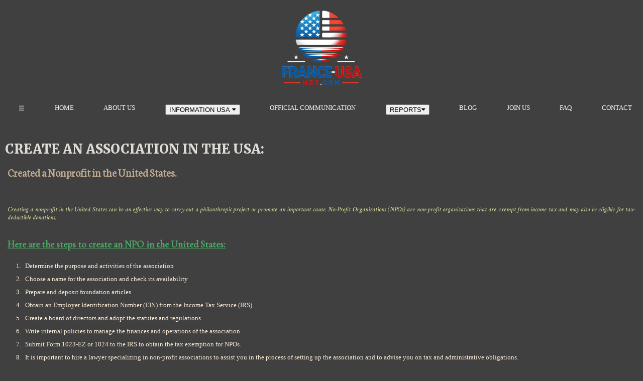

--- FILE ---
content_type: text/html
request_url: https://www.france-usa-net.com/association_us.html
body_size: 9919
content:
<!DOCTYPE html>
<html lang="en">

<head>

<!-- Google tag (gtag.js) -->
<script async src="https://www.googletagmanager.com/gtag/js?id=G-ECDNYN6EZ4"></script>
<script>
  window.dataLayer = window.dataLayer || [];
  function gtag(){dataLayer.push(arguments);}
  gtag('js', new Date());

  gtag('config', 'G-ECDNYN6EZ4');
</script>
    <meta charset="UTF-8" />
    <meta name="viewport" content="width=device-width, initial-scale=1.0" />
    <meta name="description"
        content="Official site of France-USA-Net.Com, providing information on relations between France and the USA. This page is dedicated to the creation of an association in the United States of America. This page discusses each of the important points to take into account when creating an association." />
    <meta name="keywords" content="France, USA, Relations, Information, Travel, Business, Visa, Legal Notices, Relations, Country, Association" />
    <title>HOW TO CREATE AN ASSOCIATION IN THE UNITED STATES OF AMERICA - CONSULT OUR SIMPLIFIED METHOD | FRANCE-USA-NET.COM</title>
    <link rel="stylesheet" href="./styles/association.css" />
    <link rel="shortcut icon" href="./assets/img/LOGO_FRUSANETCOM_v2_15pourcent.png" />
    <link rel="manifest" href="/site.webmanifest" />
    <link rel="stylesheet" href="https://cdnjs.cloudflare.com/ajax/libs/font-awesome/4.7.0/css/font-awesome.min.css" />
</head>

<body>
    <!-- Google Tag Manager (noscript) -->
<noscript><iframe src="https://www.googletagmanager.com/ns.html?id=GTM-NF972KKD"
height="0" width="0" style="display:none;visibility:hidden"></iframe></noscript>
<!-- End Google Tag Manager (noscript) -->
    <!--HEADER -->
    <header>
        <a href="default_index.html"></a>
    </header>

    <!--NAV -->
    <nav class="menu-pc">
      <ul class="navbar" id="myTopnav">
        <li>
          <a href="javascript:void(0);" class="icon" onclick="myFunction()"
            >&#9776;
          </a>
        </li>
        <li><a href="home.html">HOME</a></li>
        <li><a href="about-us.html">ABOUT US</a></li>
        <li class="subnav">
          <button class="subnavbtn">
            INFORMATION USA <i class="fa fa-caret-down"></i>
          </button>
          <ul class="subnav-content">
            <li><a href="go.html">GOING TO USA</a></li>
            <li><a href="green_card_us.html">GREEN CARD</a></li>
            <li><a href="business.html">BUSINESS IN USA</a></li>
            <li>
              <a href="association_us.html">CREATE ASSOCIATION IN THE USA</a>
            </li>
            <li><a href="retirement.html">RETIREMENT IN THE US</a></li>
            <li><a href="credit_us.html">CREDIT SCORE IN THE US</a></li>
            <li><a href="visa_e2.html">VISA E-2</a></li>
            <li><a href="embassy.html">EMBASSY</a></li>
            <li><a href="jobs.html">TRADES IN TENSION IN THE USA</a></li>
          </ul>
        </li>
        <li><a href="communication_fr.html">OFFICIAL COMMUNICATION</a></li>
        <li class="subnav">
          <button class="subnavbtn">
            REPORTS<i class="fa fa-caret-down"></i>
          </button>
          <ul class="subnav-content">
            <li><a href="route_66.html">ROUTE 66</a></li>
            <li><a href="independance_war_us.html">WAR INDEPENDENCE</a></li>
            <li>
              <a href="election_us.html">ELECTION PRESIDENT USA</a>
            </li>
          </ul>
        </li>
        <li><a href="blog_us.html">BLOG</a></li>
        <li><a href="join-us.html">JOIN US</a></li>
        <li><a href="faq_us.html">FAQ</a></li>
        <li><a href="contact_us.html">CONTACT</a></li>
      </ul>
    </nav>

    <br /><br>

    <main class="gridAssociation">
        <H1>CREATE AN ASSOCIATION IN THE USA:</H1>
        <h2>Created a Nonprofit in the United States.</h2>
        <br><br>
        <p>Creating a nonprofit in the United States can be an effective way to carry out a philanthropic project or
            promote an important cause. No-Profit Organizations (NPOs) are non-profit organizations that are exempt from
            income tax and may also be eligible for tax-deductible donations.</p>
        <br>
        <h3><u>Here are the steps to create an NPO in the United States:</u></h3>
        <ol>
            <li>Determine the purpose and activities of the association</li>
            <li>Choose a name for the association and check its availability</li>
            <li>Prepare and deposit foundation articles</li>
            <li>Obtain an Employer Identification Number (EIN) from the Income Tax Service (IRS)</li>
            <li>Create a board of directors and adopt the statutes and regulations</li>
            <li>Write internal policies to manage the finances and operations of the association</li>
            <li>Submit Form 1023-EZ or 1024 to the IRS to obtain the tax exemption for NPOs.</li>
            <li>It is important to hire a lawyer specializing in non-profit associations to assist you in the process of
                setting up the association and to advise you on tax and administrative obligations.</li>
        </ol>
        <br>
        <p>In conclusion, starting a nonprofit in the U.S. can be a complex process, but the tax benefits and the
            ability to support an important cause are worth it. Be sure to follow the steps outlined above to ensure a
            successful creation process.</p>
        <br><br>
        <h2><b><u>1 - Determine the purpose and activities of the nonprofit in the United States.</u></b></h2>

        <p>The purpose and activities of the nonprofit association in the United States are key elements in determining
            the direction and objectives of the organization. It is important to clearly define these aspects before
            starting the process to create the association.</p>
        <p>The purpose of the association is the raison d'être of the organization. It defines the general objectives of
            the association and guides its activities. It may include social, educational, environmental or charitable
            objectives. It is important that the goal is specific, achievable and in line with the values and principles
            of the association.</p>
        <p>Activities are the means by which the association achieves its objectives. They may include events, awareness
            campaigns, educational programs, volunteer projects, member services and other initiatives that help achieve
            the purpose of the association. It is important to choose activities that are achievable, in line with the
            resources of the association and that achieve the defined objectives.</p>
        <p>In summary, determining the purpose and activities of the nonprofit in the United States is a crucial step in
            the creation of the organization. This helps define the direction and goals of the association, which helps
            guide future decisions and actions.</p>
        <br><br>
        <h2><b><u>2 - Choose a name for the nonprofit in the United States and check its availability.</u></b></h2>

        <p>When choosing a name for a nonprofit in the United States, it is important to consider certain considerations
            to ensure that the name chosen is available and complies with applicable regulations. Here are the steps to
            choose a name for a nonprofit in the United States:</p>
        <ol>
            <li>Determine restrictions on nonprofit names in the United States. Restrictions vary from state to state,
                but some common restrictions include prohibiting the use of words such as "bank", "police", "state",
                etc.</li>
            <li>Perform an Internet search to check the availability of the chosen name. It is important to check if the
                chosen name is not already in use by another non-profit organization.</li>
            <li>Check your state's company name databases to check the availability of the chosen name.</li>
            <li>If the chosen name is available, check if there are similar trademarks. If this is the case, it is
                possible that the chosen name is not available for use as a non-profit association.</li>
            <li>If the chosen name is available and complies with current regulations, you can use it for your
                nonprofit.</li>
        </ol>

        <p>In summary, choosing a name for a nonprofit in the United States requires extensive research to verify
            availability and compliance with applicable regulations. By following these steps, you can choose a name
            that adequately represents your organization and can be used without problems.</p>
        <br><br>
        <h2><b><u>3 - How to prepare and file nonprofit foundation articles in the United States.</u></b></h2>

        <p>Creating a nonprofit in the United States requires several important steps. One of these steps is the
            preparation and deposit of foundation items. The founding articles are the formal document that describes
            the aims and activities of the association, as well as information about the structure of the association.
            It is important to take care to prepare the foundation articles carefully to ensure that the association is
            in compliance with the laws in force.</p>
        <p>Here are the steps to follow to prepare and file the founding articles of the nonprofit in the United States:
        </p>
        <ol>
            <li><u>Determine the aims and activities of the association:</u> Foundation articles should clearly describe
                the aims and activities of the association. It is important to determine the activities that will be
                carried out by the association and the goals it wishes to achieve.</li>
            <li><u>Determine the structure of the association:</u> It is important to determine the structure of the
                association, i.e. the number of members, the responsibilities of the members, the voting procedures and
                other important aspects of the structure of the association.</li>
            <li><u>Prepare foundation articles:</u> It is recommended to consult a lawyer to prepare foundation
                articles. Foundation articles must be written in accordance with the legal requirements of the United
                States.</li>
            <li><u>Filing Foundation Articles:</u> Once the foundation articles are prepared, they must be filed with
                the Secretary of State of the state where the association is registered. It is important to follow the
                filing procedures properly to ensure that foundation items are accepted and registered.</li>
        </ol>

        <p>In conclusion, the preparation and filing of foundation articles is an important step in the creation of a
            non-profit association in the United States. It is important to follow the steps carefully to ensure that
            the association is in compliance with applicable laws and to enable the association to pursue its purposes
            in a legal and effective manner.</p>
        <br><br>
        <h2><b><u>4 - How to obtain an Employer Identification Number (EIN) from the Income Tax Service (IRS) for a
                    nonprofit in the United States.</u></b></h2>

        <p>Creating a nonprofit in the United States requires obtaining an Employer Identification Number (EIN) from the
            Income Tax Service (IRS). This number is also known as a tax identification number (TIN) and is used to
            identify the entity during tax returns and financial transactions. To obtain an EIN, you need to follow
            these steps:</p>
        <ol>
            <li><u>Determining employer status:</u> You must determine whether you qualify to be considered an employer
                in the eyes of the IRS. Non-profit associations are considered employers if they employ employees.</li>
            <li><u>Determine application method:</u> You can request an EIN online, by fax or by mail. Each method has
                its own advantages and disadvantages in terms of speed, cost and convenience.</li>
            <li><u>Complete Form SS-4:</u> If you decide to apply for an EIN online or by mail, you will need to
                complete Form SS-4 to apply for an EIN. This form asks for information about your company, including the
                name and address of the company, the names and addresses of officials, the nature of the business, and
                the number of employees.</li>
            <li><u>Submit Application:</u> Once you have completed Form SS-4, you can submit your application online, by
                fax or by mail.</li>
            <li><u>Wait for EIN:</u confirmation> Once you have submitted your application, you will need to wait for
                confirmation from the EIN. This confirmation can take several days to be received by mail and several
                minutes to be received online.</li>
        </ol>

        <p> is important to note that nonprofits are required to comply with U.S. tax laws, including nonprofit
            corporate tax returns and payments (Form 990). Be sure to educate yourself about the tax requirements for
            nonprofits in the U.S. to avoid any issues with the IRS.</p>
        <br><br>
        <h2><b><u>5 - How to create a board of directors and adopt the bylaws and regulations for a non-profit
                    association in the United States.</u></b></h2>

        <p>The creation of a board of directors and the adoption of statutes and bylaws are important steps for the
            establishment of a non-profit association in the United States. The statutes and by-laws serve as a guide
            for the activities of the association and determine the responsibilities of each member. The Board of
            Directors is responsible for the direction of the association and making key decisions.</p>
        <p>Here are the steps to create a board of directors and adopt the statutes and regulations for a non-profit
            association in the United States:</p>
        <ol>
            <li><u>Determine the number of board members:</u> The number of board members may vary from one association
                to another. It is important to determine this number to know how many people will be involved in key
                decision-making.</li>
            <li><u>Select Board Members:</u> Board members shall be selected based on their expertise and commitment to
                the activities and objectives of the association.</li>
            <li><u>Prepare statutes and regulations:</u> The statutes and by-laws must be prepared in collaboration with
                the members of the Board of Directors. It is important to determine the responsibilities of each member
                as well as the processes for decision-making and problem solving.</li>
            <li><u>Adopt the statutes and regulations:</u> The statutes and by-laws must be adopted by the Board of
                Directors. Once adopted, they may be amended at any time with the agreement of a majority of the members
                of the Management Board.</li>
            <li><u>Implement statutes and regulations:</u> It is important to implement the statutes and regulations
                effectively. Board members should be informed of their responsibilities and how to fulfil them.</li>
        </ol>

        <p>In conclusion, the creation of a board of directors and the adoption of statutes and regulations are
            important steps for the establishment of a non-profit association in the United States. They make it
            possible to determine the responsibilities of each member and to guarantee the smooth running of the
            association's activities.</p>
        <br><br>
        <h2><b><u>6 - How to write internal policies to manage association finances and operations for a nonprofit in
                    the United States.</u></b></h2>

        <p>Creating internal policies to manage the finances and operations of a nonprofit in the United States is an
            important step in ensuring transparency and accountability. Here's how to do it:</p>
        <ol>
            <li><u>Identify needs:</u> Before you start writing internal policies, it's important to determine your
                organization's needs. This may include financial management, employee accountability, volunteer
                management, investment decisions, and conflict of interest policies.</li>
            <li><u>Evaluate applicable laws and regulations:</u> It is important to understand the laws and regulations
                applicable to your nonprofit. Federal and state laws may include tax rules, reporting requirements, data
                security obligations, and transparency obligations.</li>
            <li><u>Check out best practices:</u> It can be helpful to look at the internal policies of other similar
                organizations to see best practices and what has worked for them.</li>
            <li><u>Develop policies:</u> Now it's time to write the internal policies for your association. Make sure
                you cover all important topics, be clear and concise, and update them regularly.</li>
            <li><u>Get Board Approval:</u> Once internal policies are written, they must be approved by the
                association's Board of Directors.</li>
            <li><u>Communicate policies:</u> Make sure all employees, volunteers and other stakeholders understand
                internal policies. You can communicate them at meetings, include them in the employee handbook and
                publish them on the association's website.</li>
        </ol>

        <p>By following these steps, you can create solid internal policies to manage your nonprofit's finances and
            operations in the United States. This will ensure efficient and responsible management of your organization.
        </p>
        <br><br>
        <h2><b><u>7 - What is IRS Form 1023-EZ and how to submit a Form 1023-EZ to the IRS to obtain the NPO tax
                    exemption for a nonprofit in the United States.</u></b></h2>

        <p>The U.S. Income Tax Service (IRS) Form 1023-EZ is a simplified form for nonprofit organizations (NPOs)
            seeking tax exemption. This form is for NPOs with an annual budget of less than $50,000 who are eligible for
            an automatic tax exemption under Section 501(c)(3) of the U.S. Internal Revenue Code.</p>
        <p>To submit a Form 1023-EZ to the IRS, follow these steps:</p>
        <ol>
            <li>Make sure your organization meets the criteria to use Form 1023-EZ.</li>
            <li>Create an online account at the IRS website.</li>
            <li>Complete Form 1023-EZ online by providing information about your organization, such as the purpose of
                the organization, activities, number of members, and annual budget.</li>
            <li>Submit Form 1023-EZ online and pay the corresponding application fee.</li>
            <li>Once the IRS has processed your request, you will receive a confirmation email.</li>
        </ol>

        <p>It is important to note that Form 1023-EZ is a simplified form, but it is still important to provide accurate
            and complete information. If the IRS has questions or concerns, it may ask you to submit the full Form 1023
            instead of Form 1023-EZ. In addition, obtaining a tax exemption does not guarantee that your organization
            will be exempt from other tax obligations. It is therefore important to consult an accountant to ensure that
            you are following the right procedures for your organization.</p>
        <br><br>
        <h2><b><u>8 - The list of association type categories that are eligible for an automatic tax exemption under
                    section 501(c)(3) of the United States Internal Revenue Code.</u></b></h2>

        <p>The categories of organizations eligible for tax exemption under Section 501(c)(3) of the U.S. Internal
            Revenue Code include:</p>
        <ol>
            <li>Organisations religieuses</li>
            <li>Organisations éducatives</li>
            <li>Charities</li>
            <li>Scientific or research organisations</li>
            <li>Environmental Protection Organisations</li>
            <li>Humanitarian organizations</li>
            <li>Public Health Support Organizations</li>
            <li>Civil Rights Organizations</li>
            <li>Public Charities</li>
            <li>Animal Charities</li>
        </ol>

        <p> is important to note that to be eligible for a 501(c)(3) tax exemption, an organization must be exclusively
            devoted to charitable, educational, religious, scientific, literary, or civil rights activities, and must
            not have any profit-making purposes.</p>
        <br><br>
        <h2><b><u>9 - What are the penalties for individuals who lead an association that does not comply with the
                    requirements of IRS Section 501(c)(3)?</u></b></h2>

        <p>Penalties for association officers who violate the requirements of Section 501(c)(3) of the U.S. Internal
            Revenue Code can be severe and include loss of tax exemption, tax penalties, and lawsuits.</p>
        <p>If a nonprofit organization does not comply with the restrictions of Section 501(c)(3), it may lose its
            tax-exempt status. Officers may be personally responsible for paying taxes on the organization's income.</p>
        <p>In addition, the IRS may impose civil penalties and interest for reporting errors or for failing to comply
            with the conditions of the tax exemption.</p>
        <p>If the violations are serious or repeated, the managers can be prosecuted for tax evasion. Penalties for tax
            evasion can include imprisonment and fines.</p>
        <p>It is therefore very important that the leaders of a nonprofit educate themselves about the restrictions in
            Section 501(c)(3) and make sure to comply with them to avoid any problems with the IRS.</p>
        <br><br>
        <h2><b><u>10 - Does a person who is not a citizen of the United States have the right to establish a non-profit
                    organization in the United States?</u></b></h2>

        <p>A person who is not a citizen of the United States can indeed create a non-profit association in the United
            States. There are no restrictions on the nationality or residence of the founders of the association.
            However, founders will need to provide additional information for paperwork such as creating foundation
            articles and obtaining an EIN from the Income Tax Service (IRS). Founders may also need an address in the
            United States to receive official correspondence. It is important to note that to establish an NPO in the
            United States, it is necessary to comply with legal and tax requirements. Founders should be aware of the
            responsibilities and obligations involved in creating an NPO. It is therefore recommended to consult a tax
            advisor or lawyer for advice on legal and tax aspects.</p>
        <br><br>
        <h2><b><u>11 - What is an EIN in the United States and why should a nonprofit have one?</u></b></h2>

        <p>EIN, or Employer Identification Number, is a unique number assigned by the United States Income Tax Service
            (IRS) to each company or organization. Nonprofits in the United States must obtain an EIN if they hire
            employees, open a bank account, or conduct certain financial transactions.</p>
        <p>Obtaining an EIN is free and can be done online on the IRS website or by fax. An EIN is required to obtain
            the tax exemption under Section 501(c)(3) of the U.S. Internal Revenue Code, which means that the
            association will not pay taxes on its income.</p>
        <p>The benefit of obtaining an EIN is also important to donors, as donations received by a 501(c)(3) tax-exempt
            organization are generally tax deductible for donors. Having an EIN can also strengthen the association's
            credibility with potential donors and partners.</p>
        <p>In summary, a nonprofit in the United States should obtain an EIN for tax, financial, and credibility
            reasons.</p>
        <br><br>
        <h2><b><u>12 - Is a nonprofit in the United States required to have a registered agent and what is a registered
                    agent?</u></b></h2>

        <p>A registered agent is a person or company designated to receive legal notices and official documents for a
            nonprofit organization in the United States. This may include documents such as subpoenas, notices of
            lawsuits, or requests for state information. Having a registered agent is important to maintain compliance
            with state laws and to ensure that important information is transmitted quickly and securely to the
            association.</p>
        <p>In general, nonprofits in the United States are not required to have a registered agent. However, many states
            require nonprofits to have a registered agent in order to help them maintain compliance with state laws. It
            is therefore recommended to consult the laws of the specific state before determining whether it is
            necessary to have a registered agent.</p>
        <p>It is also important to note that the registered agent does not need to be a member of the non-profit
            association or reside in the same state as the association. This may be a designated registration services
            company that receives official notifications and documents for several not-for-profit organizations.</p>
        <p>In summary, although it is not mandatory, having a registered agent can be an important part of maintaining
            compliance with state laws and ensuring the timely and secure transmission of important information for a
            nonprofit in the United States. It is recommended to consult state laws to determine if necessary.</p>
        <br><br>
        <h2><b><u>13 - What is the equivalent structure model for a nonprofit in the United States in France?</u></b>
        </h2>

        <p>In France, the equivalent model of a nonprofit in the United States is a recognized non-profit organization.
            This structure is created to meet a need in society and aims to carry out activities that have a general
            interest, without profit. Associations recognized as being of public utility can benefit from tax
            advantages, such as income tax exemptions and donations.</p>
        <p>The process to create an association recognized as being of public utility in France requires drafting the
            statutes of the association, registering them with the police headquarters and filing an application for
            approval with the Ministry of the Interior. It is also necessary to set up a board of directors and appoint
            a legal representative for the association.</p>
        <p>In France, associations recognized as being of public utility must also submit an annual report on their
            activities and finances to the Ministry of the Interior and their donors. Associations recognised as being
            of public utility are also subject to transparency obligations, in particular as regards the publication of
            their annual accounts.</p>
        <p>In conclusion, the French model of association recognized as being of public utility is similar to that of
            non-profit associations in the United States in terms of purpose and responsibilities, but the processes of
            creation and operation may vary. It is important to understand the obligations and benefits of each
            structure in order to choose the most appropriate one for the objectives and activities of the association.
        </p>
        <br><br>
        <h2><b><u>14 - Les liens utiles.</u></b></h2>

        <p>Form 990 can be found on the website of the Internal Revenue Service (IRS) in the United States. Here is the
            direct link for Form 990:</p>
        <p><a href="https://www.irs.gov/forms-pubs/form-990-series-tax-exempt-organization-returns" target="_blank">
                <b>FORMULAIRE 990</b></a></p>

        <p>Form SS-4 can be found on the official IRS website in the United States at </p>
        <p><a href="https://www.irs.gov/forms-pubs/about-form-ss-4" target="_blank"> <b>FORMULAIRE SS4</b></a></p>

        <p>The web link to the official website of the IRS in the USA to obtain Form 1023-EZ is as follows:</p>
        <p><a href="https://www.irs.gov/pub/irs-pdf/f1023ez.pdf" target="_blank"> <b>FORMULAIRE 1023-EZ</b></a></p>

        <p>Form 1024 can be obtained from the official website of the IRS in the United States:</p>
        <p><a href="https://www.irs.gov/forms-pubs" target="_blank"> <b>FORMULAIRE 1024</b></a></p>

        <p>You can find it by typing "Form 1024" in the search bar on the website.</p>

    </main>

    <br /><br />

    <footer class="grillefooter">
        <div class="footer">
            <div class="footerImg">
                <a href="default_index.html"></a>
            </div>
        </div>

        <div class="footer">
            <h3>LEGAL NOTICE</h3>
            <a href="legal.html">Legal Notice</a>
        </div>

        <div class="footer">
            <h3>CONTACT</h3>
            <p>
                France-USA-Net.Com<br />
                <a href="mailto:webmaster@france-usa-net.com">Webmaster : webmaster@france-usa-net.com</a><br />
                <a href="mailto:contact@france-usa-net.com">Contact: contact@france-usa-net.com</a>
            </p>
        </div>

        <div class="footer">
            <h3>SITE</h3>
            <p>
                SINCE<br />
                2013 - 2024
            </p>
        </div>
    </footer>

    <script src="./javascript/menuToggle.js"></script>
    <script src="./javascript/accordion.js"></script>
</body>

</html>

--- FILE ---
content_type: text/css
request_url: https://www.france-usa-net.com/styles/association.css
body_size: 5384
content:
/* font-family: 'Crimson Text', serif; (ITALIC) [P] */
@import url("https://fonts.googleapis.com/css2?family=Crimson+Text:ital@1&display=swap");

/* font-family: 'Inter', sans-serif;  (LIGHT) [H4] */
@import url("https://fonts.googleapis.com/css2?family=Inter:wght@300&display=swap");

/* font-family: 'Merriweather', serif; (BOLD) [H1] */
@import url("https://fonts.googleapis.com/css2?family=Merriweather:wght@900&display=swap");

/* font-family: 'Neuton', serif; (LIGHT) [H2]*/
@import url("https://fonts.googleapis.com/css2?family=Neuton:wght@300&display=swap");

/* font-family: 'Cormorant Garamond', serif; (MEDIUM) [H3] */
@import url("https://fonts.googleapis.com/css2?family=Cormorant+Garamond:wght@500&display=swap");

body {
  max-width: 1300px;
  margin: 20px auto;
  background: rgba(37, 37, 37, 0.873);
  padding: 0;
  -webkit-box-sizing: border-box;
  box-sizing: border-box;
}

@media (max-width: 768px) {
  body {
    max-width: 710px;
    margin: 20px 20px;
    background: rgba(37, 37, 37, 0.873);
    padding: 0;
    -webkit-box-sizing: border-box;
    box-sizing: border-box;
  }
}

@media (max-width: 480px) {
  body {
    max-width: 430px;
    margin: 20px 20px;
    background: rgba(37, 37, 37, 0.873);
    padding: 0;
    -webkit-box-sizing: border-box;
    box-sizing: border-box;
  }
}

header {
  display: flex;
  align-items: center;
  justify-content: center;
  margin: 10px auto 30px;
  background-image: url("../assets/img/LOGO_FRUSANETCOM_v2_30pourcent.png");
  /* Chemin vers l'image */
  background-repeat: no-repeat;
  /* Pour éviter la répétition de l'image */
  background-position: center;
  /* Centrer l'image dans le header */
  background-size: contain;
  /* Adapte la taille de l'image à son conteneur */
  height: 150px;
  /* Hauteur du header, ajustez selon vos besoins */
  width: 100%;
  /* Largeur du header */
}

nav {
  display: flex;
  text-align: center;
  justify-content: space-around;
  width: 100%;
}

nav ul {
  list-style-type: none;
  display: flex;
  justify-content: space-around;
  width: 100%;
  padding: 0;
  margin: 0;
}

nav li {
  list-style-type: none;
}

nav a {
  color: rgba(253, 253, 253, 0.965);
  /* Couleur du lien */
  text-decoration: none;
}

nav a:link,
nav a:visited,
nav a:hover,
nav a:active {
  color: rgba(253, 253, 253, 0.965);
  text-decoration: none;
}

/* Cacher les sous-menus par défaut */
nav .subnav-content {
  display: none;
}

/* Optionnel: Styles pour les sous-menus affichés, activé par JavaScript */
nav .subnav.active .subnav-content {
  display: block;
}

.gridAssociation {
  display: grid;
  grid-template-columns: 1fr;
  margin: auto;
}

.gridAssociation h1 {
  font-family: "Merriweather", serif;
  font-size: calc(1.2rem + 0.5vw);
  color: rgba(243, 239, 234, 0.892);
  padding: 3px 10px 3px 10px;
  margin: 5px 0 5px 0;
}

.gridAssociation h2 {
  font-family: "Neuton", serif;
  font-size: calc(1rem + 0.5vw);
  color: rgba(207, 185, 157, 0.899);
  text-align: justify;
  padding: 3px 10px 3px 10px;
  margin: 5px 5px 5px 5px;
}

.gridAssociation h3 {
  font-family: "Cormorant Garamond", serif;
  font-size: calc(0.8rem + 0.5vw);
  color: rgba(75, 177, 102, 0.939);
  text-align: justify;
  padding: 3px 10px 3px 10px;
  margin: 5px 5px 5px 5px;
}

.gridAssociation h4 {
  font-family: "Inter", sans-serif;
  font-size: calc(0.6rem + 0.5vw);
  color: rgba(122, 139, 217, 0.946);
  text-align: justify;
  padding: 3px 10px 3px 10px;
  margin: 5px 5px 5px 5px;
}

.gridAssociation p {
  font-family: "Crimson Text", serif;
  font-size: calc(0.4rem + 0.5vw);
  color: rgba(246, 246, 170, 0.939);
  text-align: justify;
  padding: 3px 10px 3px 10px;
  margin: 5px 5px 5px 5px;
}

.gridAssociation ol,
li {
  font-size: calc(0.4rem + 0.5vw);
  color: antiquewhite;
  text-align: justify;
  padding: 3px 5px 3px 5px;
  margin: 5px 5px 5px 5px;
  margin-left: 20px;
}

.gridAssociation a {
  font-family: "Crimson Text", serif;
  font-size: calc(0.4rem + 0.5vw);
  color: rgba(243, 243, 243, 0.932);
  text-align: justify;
  padding: 3px 10px 3px 10px;
  margin: 5px 5px 5px 5px;
  text-decoration: none;

  &:link,
  &:visited,
  &:hover,
  &:active {
    color: rgba(243, 243, 243, 0.932);
    text-decoration: none;
  }
}

a {
  color: rgba(243, 243, 243, 0.932);
  /* Couleur du lien */
  text-decoration: none;
  /* Supprime le soulignement */

  /* Appliquer les mêmes styles pour les différents états du lien */
  &:link,
  &:visited,
  &:hover,
  &:active {
    color: rgba(243, 243, 243, 0.932);
    text-decoration: none;
  }
}

.grillefooter {
  display: grid;
  grid-template-columns: repeat(4, 1fr);
  color: rgb(253, 253, 253, 0.965);
  padding: 20px;
  text-align: center;
}

.footerImg {
  background-image: url("../assets/img/LOGO_HLG_LLC_v2_5.png");
  background-repeat: no-repeat;
  background-size: contain;
  /* ou 'cover' selon le besoin */
  background-position: center;
  height: 100px;
  /* Hauteur de la div, ajustez selon vos besoins */
  width: 100%;
  /* Largeur de la div */
}

.footer {
  padding: 5px;
}

.footer h3 {
  margin-bottom: 15px;
  font-size: calc(0.6rem + 0.5vw);
  font-family: "Inter", sans-serif;
}

.footer p {
  margin-bottom: 15px;
  font-size: calc(0.6rem + 0.5vw);
  font-family: "Neuton", serif;
}

@media screen and (max-width: 768px) {
  nav ul {
    flex-direction: column;
  }
}

@media screen and (max-width: 480px) {
  nav ul {
    flex-direction: column;
  }
}

@media screen and (max-width: 270px) {
  nav ul {
    flex-direction: column;
  }
}

--- FILE ---
content_type: text/javascript
request_url: https://www.france-usa-net.com/javascript/accordion.js
body_size: 586
content:
// Gestion des accordéons
const accordions = document.querySelectorAll(".accordion1, .accordion");
accordions.forEach((acc) => {
  acc.addEventListener("click", function () {
    const panel = this.nextElementSibling;
    if (this.classList.contains("active")) {
      this.classList.remove("active");
      panel.style.maxHeight = null;
    } else {
      const activeAccordion = document.querySelector(
        ".accordion1.active, .accordion.active"
      );
      if (activeAccordion) {
        activeAccordion.classList.remove("active");
        activeAccordion.nextElementSibling.style.maxHeight = null;
      }
      this.classList.add("active");
      panel.style.maxHeight = panel.scrollHeight + "px";
    }
  });
});


--- FILE ---
content_type: text/javascript
request_url: https://www.france-usa-net.com/javascript/menuToggle.js
body_size: 51
content:
document.querySelectorAll(".subnavbtn").forEach((button) => {
  button.addEventListener("click", () => {
    const subnav = button.parentElement;
    subnav.classList.toggle("active");
  });
});
